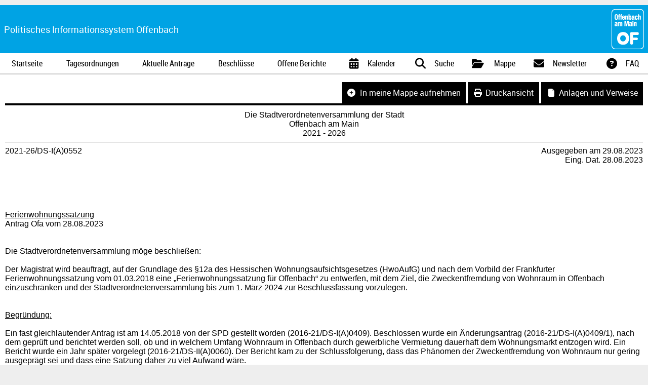

--- FILE ---
content_type: text/html; charset=UTF-8
request_url: https://pio.offenbach.de/index.php?aktiv=doc&docid=2023-00019640&year=2023&av_dokument_id=19640
body_size: 4782
content:
<!DOCTYPE html>
<html prefix="og: http://ogp.me/ns#">
  <head>
    <meta charset="utf-8">
    <title>
      PIO: Politisches Informationssystem Offenbach 2021-26/DS-I(A)0552 Ferienwohnungssatzung
    </title>
    <meta http-equiv="X-UA-Compatible" content="IE=edge">
    <meta name="viewport" content="width=device-width, initial-scale=1.0">
    <link rel="apple-touch-icon" sizes="57x57" href="/img/favicon/apple-icon-57x57.png">
    <link rel="apple-touch-icon" sizes="60x60" href="/img/favicon/apple-icon-60x60.png">
    <link rel="apple-touch-icon" sizes="72x72" href="/img/favicon/apple-icon-72x72.png">
    <link rel="apple-touch-icon" sizes="76x76" href="/img/favicon/apple-icon-76x76.png">
    <link rel="apple-touch-icon" sizes="114x114" href="/img/favicon/apple-icon-114x114.png">
    <link rel="apple-touch-icon" sizes="120x120" href="/img/favicon/apple-icon-120x120.png">
    <link rel="apple-touch-icon" sizes="144x144" href="/img/favicon/apple-icon-144x144.png">
    <link rel="apple-touch-icon" sizes="152x152" href="/img/favicon/apple-icon-152x152.png">
    <link rel="apple-touch-icon" sizes="180x180" href="/img/favicon/apple-icon-180x180.png">
    <link rel="icon" type="image/png" sizes="192x192" href="/img/favicon/android-icon-192x192.png">
    <link rel="icon" type="image/png" sizes="32x32" href="/img/favicon/favicon-32x32.png">
    <link rel="icon" type="image/png" sizes="96x96" href="/img/favicon/favicon-96x96.png">
    <link rel="icon" type="image/png" sizes="16x16" href="/img/favicon/favicon-16x16.png">
    <link rel="manifest" href="/img/favicon/manifest.json">
    <meta name="msapplication-TileColor" content="#ffffff">
    <meta name="msapplication-TileImage" content="/img/favicon/ms-icon-144x144.png">
    <meta name="theme-color" content="#ffffff">
    <meta name="keywords" content="pio pio.offenbach.de parlamentarisches politisches informationssystem offenbach main stvo sitzungskalender stadtverordnetenversammlung fraktionen Ferienwohnungssatzung 2021-26/DS-I(A)0552">
    <meta name="description" content="2021-26/DS-I(A)0552 Ferienwohnungssatzung">
    <link rel="stylesheet" href="css/jquery-ui.min.css">
    <link rel="stylesheet" href="/css/jquery-ui.min.css">
    <link rel="stylesheet" href="/css/multiple-select.css">
    <link rel="stylesheet" href="/fontawesome-free-6.6.0-web/css/all.min.css">
    <link rel="stylesheet" href="/css/animate.compat.css">
    <link rel="stylesheet" href="/css/pio.css">
    <link rel="stylesheet" href="/css/pio_scss.css">
    <link rel="stylesheet" href="/css/pio-responsive.css">
    <script type="text/javascript" src="/js/jquery-3.6.0.min.js"></script>
    <script type="text/javascript" src="/js/jquery-ui.min.js"></script>
    <script type="text/javascript" src="/js/jquery.ui.touch-punch.min.js"></script>
    <script type="text/javascript" src="/js/datepicker-de.js"></script>
    <script type="text/javascript" src="/js/navigo.min.js"></script>
    <script type="text/javascript" src="/js/multiple-select.js"></script>
    <script type="text/javascript" src="/js/pio.js"></script>
    <script type="text/javascript" src="/js/pio_sitzungsmappe.js"></script>
    <script type="text/javascript" src="/js/AudioCaptcha.js"></script><!--[if lte IE 8]>
  <script type="text/javascript" src="js/respond.min.js"></script>
  <!-- <![endif]-->
    <meta name="apple-mobile-web-app-title" content="PIO">
    <meta name="apple-mobile-web-app-capable" content="yes">
    <meta name="apple-mobile-web-app-status-bar-style" content="black">
    <meta name="apple-touch-fullscreen" content="yes">
    <link rel="apple-touch-startup-image" href="img/startup.png"><!-- OpenSearch -->
    <link rel="search" type="application/opensearchdescription+xml" title="PIO-Suche" href="index.php?aktiv=suchexmlschema&format=xml"><!-- OpenGraph -->
    <meta property="og:site_name" content="Politisches Informationssystem Offenbach">
    <meta property="og:locale" content="de_DE">
    <meta property="og:type" content="article">
    <meta property="og:url" content="https://pio.offenbach.de/index.php?aktiv=doc&docid=2023-00019640&year=2023&av_dokument_id=19640">
    <meta property="og:title" content="Ferienwohnungssatzung">
    <meta property="og:image" content="https://pio.offenbach.de/index.php?aktiv=doc&docid=2023-00019640&year=2023&format=imagejpeg&view=opengraphimage&av_dokument_id=19640">
    <meta property="og:image:secure_url" content="https://pio.offenbach.de/index.php?aktiv=doc&docid=2023-00019640&year=2023&format=imagejpeg&view=opengraphimage&av_dokument_id=19640">
    <meta property="og:image:type" content="image/jpeg">
    <meta property="og:image:width" content="1200">
    <meta property="og:image:height" content="630">
    <meta property="og:image:alt" content="Politisches Informationssystem Offenbach">
    <meta property="article:published_time" content="2023-09-25T18:49:03+0200">
  </head>
  <body class="doc">
    <div class="ym-wrapper PIO-Hauptcontainer" id="pio-page">
      <div class="ym-wbox">
        <!-- Kopfzeile -->
        <div class="PIO-Header" role="banner">
          <div class="BurgerMenueLink">
            <a href="#" class="fa fa-fw fa-bars"></a><a href="#" class="Beschriftung">Menü</a>
          </div>
          <div class="Titel">
            <span class="pio-title"><a href="index.php">Politisches Informationssystem Offenbach</a></span>
          </div>
          <div class="Logo">
            <div class="pio-header pio-header-right">
              <div class="pio-logo-container">
                <a href="index.php"><img src="/img/OF_head.png" alt="Offenbach am Main" title="Offenbach am Main"></a>
              </div>
            </div>
          </div>
        </div><!-- Ende Kopfzeile -->
        <!-- Navigation -->
        <div class="ym-grid PIONavigationContainer animated faster" role="navigation">
          <div class="ym-gbox pio-nav-container">
            <ul class="pio-nav">
              <li>
                <a href="index.php?aktiv=&amp;view=" class=""><span class="NavigationTitel">Startseite</span></a>
              </li>
              <li>
                <a href="index.php?aktiv=tagesordnungen&amp;view=" class=""><span class="NavigationTitel">Tagesordnungen</span></a>
              </li>
              <li>
                <a href="index.php?aktiv=antraege&amp;view=" class=""><span class="NavigationTitel">Aktuelle Anträge</span></a>
              </li>
              <li>
                <a href="index.php?aktiv=beschluesse&amp;view=" class=""><span class="NavigationTitel">Beschlüsse</span></a>
              </li>
              <li>
                <a href="index.php?aktiv=berichte&amp;view=" class=""><span class="NavigationTitel">Offene Berichte</span></a>
              </li>
              <li>
                <a href="index.php?aktiv=kalender&amp;view=" class=""><i class="fa fa-fw fa-calendar-alt animated"></i> <span class="NavigationTitel">Kalender</span></a>
              </li>
              <li>
                <a href="index.php?aktiv=suche&amp;view=" class=""><i class="fa fa-fw fa-search animated"></i> <span class="NavigationTitel">Suche</span></a>
              </li>
              <li>
                <a href="index.php?aktiv=mappe&amp;view=" class=""><i class="fa fa-fw fa-folder-open animated"></i> <span class="AnzahlElementeMappeContainer Leer"><span class="AnzahlElementeMappe"></span></span> <span class="NavigationTitel">Mappe</span></a>
              </li>
              <li>
                <a href="index.php?aktiv=newsletter&amp;view=" class=""><i class="fa fa-fw fa-envelope animated"></i> <span class="NavigationTitel">Newsletter</span></a>
              </li>
              <li>
                <a href="index.php?aktiv=hilfe&amp;view=" class=""><i class="fa fa-fw fa-question-circle animated"></i> <span class="NavigationTitel">FAQ</span></a>
              </li>
            </ul>
          </div>
        </div><!-- Ende Navigation -->
        <!-- Bereich fuer Meldungen -->
        <div class="MeldungContainer"></div><!-- Mappe mobil -->
        <div class="MappeMobil Leer">
          <a href="index.php?aktiv=mappe"><i class="fa fa-fw fa-folder-open animated"></i> <span class="AnzahlElementeMappeContainer Leer"><span class="AnzahlElementeMappe"></span></span></a>
        </div><!-- Teaser -->
        <!-- Inhaltsbereich -->
        <div class="PIO-Inhalt">
          <div class="pio-content">
            <div class="ym-grid">
              <div class="ym-gbox pio-print">
                <!-- 2022-02-14: Sitzungsmappe kurzfristig ausschliessen -->
                <a href="#" class="MappeAufnehmen"><span class="pio-label"><i class="fa fa-plus-circle"></i> In meine Mappe aufnehmen</span></a>
                <div class="pio-modal MappeAufnehmenAuswahl animated fadeInDown hide">
                  <p>
                    Möchten Sie nur dieses einzelne Dokument oder auch alle zugehörigen Dokumente in Ihre Mappe aufnehmen?
                  </p>
                  <div>
                    <a href="?aktiv=doc&amp;AlleOderEinzeln=einzeln&amp;docid=2023-00019640&amp;av_dokument_id=19640" class="btn hinzufuegen" data-hinzufuegen="einzeln"><i class="fa fa-square"></i> Nur dieses Dokument in meine Mappe aufnehmen</a>
                  </div>
                  <div>
                    <a href="?aktiv=doc&amp;AlleOderEinzeln=alle&amp;docid=2023-00019640&amp;av_dokument_id=19640" class="btn hinzufuegen" data-hinzufuegen="alle"><i class="fa fa-clone"></i> Alle zugehörigen Dokumente in meine Mappe aufnehmen</a>
                  </div>
                  <div>
                    <a href="#" class="btn abbrechen"><i class="fa fa-close"></i> Abbrechen</a>
                  </div>
                </div><a href="index.php?aktiv=doc&docid=2023-00019640&amp;year=2023&amp;av_dokument_id=19640&amp;view=print" target="_blank"><span class="pio-label"><i class="fa fa-fw fa-print"></i>Druckansicht</span></a> <a href="index.php?aktiv=doc&docid=2023-00019640&amp;year=2023&amp;av_dokument_id=19640&amp;view=#pio-anlagen"><span class="pio-label"><i class="fa fa-fw fa-file"></i>Anlagen und Verweise</span></a>
              </div>
            </div>
            <div class="pio-doc-container" role="main">
              <div class="WordSection1">
                <p class="MsoNormal" align="center">
                  <span style='font-size:12.0pt;font-family: "Arial",sans-serif'>Die Stadtverordnetenversammlung der Stadt</span>
                </p>
                <p class="MsoNormal" align="center">
                  <span style='font-size:12.0pt;font-family: "Arial",sans-serif'>Offenbach am Main</span>
                </p>
                <p class="MsoNormal" align="center">
                  <span style='font-size:12.0pt;font-family: "Arial",sans-serif'>2021 - 2026</span>
                </p>
                <hr>
                <p class="PIO-Kopfzeile">
                  <span class="PIO-Kopfzeile-Links">2021-26/DS-I(A)0552</span><span class="PIO-Kopfzeile-Rechts">Ausgegeben am 29.08.2023</span>
                </p>
                <p class="PIO-Kopfzeile DatumEingang">
                  <span class="PIO-Kopfzeile-Rechts">Eing. Dat. 28.08.2023</span>
                </p>
                <p class="MsoNormal">
                  <span style='font-size:12.0pt;font-family:"Arial",sans-serif'>&nbsp;</span>
                </p>
                <p class="MsoNormal">
                  <span style='font-size:12.0pt;font-family:"Arial",sans-serif'>&nbsp;</span>
                </p>
                <p class="MsoNormal">
                  <span style='font-size:12.0pt;font-family:"Arial",sans-serif'>&nbsp;</span>
                </p>
                <p class="MsoNoSpacing">
                  <span style='font-size:12.0pt;font-family:"Arial",sans-serif'>&nbsp;</span>
                </p>
                <p class="MsoNoSpacing">
                  <span style='font-size:12.0pt;font-family:"Arial",sans-serif'>&nbsp;</span>
                </p>
                <p class="MsoNoSpacing">
                  <u><span style='font-size:12.0pt;font-family:"Arial",sans-serif'>Ferienwohnungssatzung</span></u>
                </p>
                <p class="MsoNoSpacing">
                  <span style='font-size:12.0pt;font-family:"Arial",sans-serif'>Antrag Ofa vom 28.08.2023</span>
                </p>
                <p class="MsoNoSpacing">
                  <span style='font-size:12.0pt;font-family:"Arial",sans-serif'>&nbsp;</span>
                </p>
                <p class="MsoNoSpacing">
                  <span style='font-size:12.0pt;font-family:"Arial",sans-serif'>&nbsp;</span>
                </p>
                <p class="MsoNoSpacing">
                  <span style='font-size:12.0pt;font-family:"Arial",sans-serif'>Die Stadtverordnetenversammlung möge beschließen:</span>
                </p>
                <p class="MsoNoSpacing">
                  <span style='font-size:12.0pt;font-family:"Arial",sans-serif'>&nbsp;</span>
                </p>
                <p class="MsoBodyText">
                  <span style='font-size:12.0pt;font-family:"Arial",sans-serif'>Der Magistrat wird beauftragt, auf der Grundlage des §12a des Hessischen Wohnungsaufsichtsgesetzes (HwoAufG) und nach dem Vorbild der Frankfurter Ferienwohnungssatzung vom 01.03.2018 eine „Ferienwohnungssatzung für Offenbach“ zu entwerfen, mit dem Ziel, die Zweckentfremdung von Wohnraum in Offenbach einzuschränken und der Stadtverordnetenversammlung bis zum 1. März 2024 zur Beschlussfassung vorzulegen.</span>
                </p>
                <p class="MsoNormal">
                  <span style='font-size:12.0pt;font-family:"Arial",sans-serif'>&nbsp;</span>
                </p>
                <p class="MsoNormal">
                  <span style='font-size:12.0pt;font-family:"Arial",sans-serif'>&nbsp;</span>
                </p>
                <p class="MsoNoSpacing">
                  <u><span style='font-size:12.0pt;font-family:"Arial",sans-serif'>Begründung:</span></u>
                </p>
                <p class="MsoNormal">
                  <span style='font-size:12.0pt;font-family:"Arial",sans-serif'>&nbsp;</span>
                </p>
                <p class="MsoNormal">
                  Ein fast gleichlautender Antrag ist am 14.05.2018 von der SPD gestellt worden (2016-21/DS-I(A)0409). Beschlossen wurde ein Änderungsantrag (2016-21/DS-I(A)0409/1), nach dem geprüft und berichtet werden soll, ob und in welchem Umfang Wohnraum in Offenbach durch gewerbliche Vermietung dauerhaft dem Wohnungsmarkt entzogen wird. Ein Bericht wurde ein Jahr später vorgelegt (2016-21/DS-II(A)0060). Der Bericht kam zu der Schlussfolgerung, dass das Phänomen der Zweckentfremdung von Wohnraum nur gering ausgeprägt sei und dass eine Satzung daher zu viel Aufwand wäre.
                </p>
                <p class="MsoNormal">
                  Beobachtungen der Angebote im Internet sowie Berichte von Nachbarn von neu erbauten Wohnungen erwecken den Eindruck, dass sich die Situation seitdem geändert hat und dass es nun viel mehr möblierte 1-ZW zu horrenden Preisen zur Kurzeitmiete gibt.
                </p>
                <p class="MsoNormal">
                  Frankfurt hat am 1. März 2018 eine solche Satzung verabschiedet. Die meisten Angebote für Kurzzeitübernachtungen im Offenbach im Internet betonen die Nähe zu Frankfurt. Es ist davon auszugehen, dass viele Anbieter aus Frankfurt infolge der dortigen Satzung inzwischen nach Offenbach ausgewichen sind.
                </p>
                <div>
                  <p class="MsoNormal">
                    Dadurch werden dem knappen Wohnungsmarkt in Offenbach viele Wohnungen entzogen.
                  </p>
                </div>
                <p class="MsoBodyText">
                  <span style='font-size:12.0pt;font-family:"Arial",sans-serif'>&nbsp;</span>
                </p>
                <p class="MsoNoSpacing">
                  <u><span style='font-size:12.0pt;font-family:"Arial",sans-serif'>Hinweis:</span></u> <span style='font-size:12.0pt;font-family:"Arial",sans-serif'>Der Antrag wird den Stadtverordneten und Fraktionen elektronisch (PIO) zur Verfügung gestellt.</span>
                </p>
                <p class="MsoNoSpacing">
                  <span style='font-size:12.0pt;font-family:"Arial",sans-serif'>&nbsp;</span>
                </p>
                <p class="MsoNormal">
                  &nbsp;
                </p>
              </div>
            </div>
            <p class="box warning pio-warnung" role="note">
              Dieser Text wurde mit dem "Politischen Informationssystem Offenbach" erstellt. Er dient nur der Information und ist nicht rechtsverbindlich. Etwaige Abweichungen des Layouts gegenüber dem Original sind technisch bedingt und können nicht verhindert werden.
            </p><a name="pio-anlagen" id="pio-anlagen"></a>
            <div class="ym-grid">
              <div class="ym-gbox pio-ref">
                <span class="pio-label"><i class="fa fa-fw fa-file"></i>Anlagen und Verweise</span>
              </div>
            </div>
            <div class="Baum" role="complementary">
              <ul class="level0">
                <!-- 1 Antrag -->
                <!-- $doc ist das global offene dokument -->
                <!-- $Dokument ist das Dokument dieses Eintrages hier -->
                <li class="ref aktiv">
                  <a href="index.php?aktiv=doc&docid=2023-00019640&amp;year=2023&amp;av_dokument_id=19640&amp;view="><i class="fa fa-fw fa-file-lines"></i> <span class="pio-doctype muted">Antrag</span> <span class="pio-dsnummer">2021-26/DS-I(A)0552</span> <span class="pio-betreff" title="Ferienwohnungssatzung">Ferienwohnungssatzung</span> <!-- <span class="btn small">Anzeigen <i class="fa fa-angle-double-right"></i></span> --></a>
                </li><!-- 2. Beschluss: -->
                <ul>
                  <!-- $doc ist das global offene dokument -->
                  <!-- $Dokument ist das Dokument dieses Eintrages hier -->
                  <li class="ref">
                    <a href="index.php?aktiv=doc&docid=2023-00019738&amp;year=2023&amp;av_dokument_id=19738&amp;view="><i class="fa fa-fw fa-file-contract"></i> <span class="pio-doctype muted">Beschluss</span> <span class="pio-dsnummer">2021-26/DS-I(A)0552</span> <span class="pio-betreff" title="Ferienwohnungssatzung">Ferienwohnungssatzung</span> <!-- <span class="btn small">Anzeigen <i class="fa fa-angle-double-right"></i></span> --></a>
                  </li>
                </ul><!-- 4. Aenderungsantraege -->
                <ul>
                  <li class="Aenderungsantraege">
                    <span class="Titel"><i class="fa fa-fw fa-shuffle"></i> Änderungsanträge (1)</span>
                    <ul class="level1">
                      <!-- 1 Antrag -->
                      <!-- $doc ist das global offene dokument -->
                      <!-- $Dokument ist das Dokument dieses Eintrages hier -->
                      <li class="ref">
                        <a href="index.php?aktiv=doc&docid=2023-00019715&amp;year=2023&amp;av_dokument_id=19715&amp;view="><i class="fa fa-fw fa-file-lines"></i> <span class="pio-doctype muted">Änderung</span> <span class="pio-dsnummer">2021-26/DS-I(A)0552/1</span> <span class="pio-betreff" title="Ferienwohnungssatzung">Ferienwohnungssatzung</span> <!-- <span class="btn small">Anzeigen <i class="fa fa-angle-double-right"></i></span> --></a>
                      </li><!-- 2. Beschluss: -->
                      <ul>
                        <!-- $doc ist das global offene dokument -->
                        <!-- $Dokument ist das Dokument dieses Eintrages hier -->
                        <li class="ref">
                          <a href="index.php?aktiv=doc&docid=2023-00019739&amp;year=2023&amp;av_dokument_id=19739&amp;view="><i class="fa fa-fw fa-file-contract"></i> <span class="pio-doctype muted">Beschluss</span> <span class="pio-dsnummer">2021-26/DS-I(A)0552/1</span> <span class="pio-betreff" title="Ferienwohnungssatzung">Ferienwohnungssatzung</span> <!-- <span class="btn small">Anzeigen <i class="fa fa-angle-double-right"></i></span> --></a>
                        </li>
                      </ul>
                    </ul>
                  </li>
                </ul>
              </ul>
            </div><!-- Mappe -->
            <form class="Dokument">
              <input type="hidden" name="aktiv" value="eigenemappe"> <input type="hidden" name="AlleOderEinzeln" value="einzeln"> <input type="hidden" name="docid" value="2023-00019640">
            </form>
            <div class="MappeContainer">
              <div class="pio-ref">
                <a href="#" class="MappeAufnehmen"><span class="pio-label"><i class="fa fa-plus-circle"></i> In meine Mappe aufnehmen</span></a>
                <div class="pio-modal MappeAufnehmenAuswahl animated fadeInDown hide">
                  <p>
                    Möchten Sie nur dieses einzelne Dokument oder auch alle zugehörigen Dokumente in Ihre Mappe aufnehmen?
                  </p>
                  <div>
                    <a href="?aktiv=doc&amp;AlleOderEinzeln=einzeln&amp;docid=2023-00019640&amp;av_dokument_id=19640" class="btn hinzufuegen" data-hinzufuegen="einzeln"><i class="fa fa-square"></i> Nur dieses Dokument in meine Mappe aufnehmen</a>
                  </div>
                  <div>
                    <a href="?aktiv=doc&amp;AlleOderEinzeln=alle&amp;docid=2023-00019640&amp;av_dokument_id=19640" class="btn hinzufuegen" data-hinzufuegen="alle"><i class="fa fa-clone"></i> Alle zugehörigen Dokumente in meine Mappe aufnehmen</a>
                  </div>
                  <div>
                    <a href="#" class="btn abbrechen"><i class="fa fa-close"></i> Abbrechen</a>
                  </div>
                </div><span class="pio-label"><i class="fa fa-fw fa-folder-open"></i>Mappe</span>
              </div>
              <form class="MappeForm">
                <input type="hidden" name="aktiv" value="mappe"> <input type="hidden" name="quelle" value="AJAX"> <input type="hidden" name="aktion" value="bearbeiten_bestaetigen">
                <p>
                  Hier können Sie Dokumente aus dem PIO zusammentragen und als Mappe herunterladen.
                </p>
                <p>
                  Wählen Sie dazu in einem Dokument die Funktion '<i class="fa fa-folder-open"></i> in meine Mappe aufnehmen' aus.
                </p>
              </form>
            </div>
          </div>
        </div><!-- Fusszeile -->
        <div class="pio-footer" role="contentinfo">
          <div class="footermenue">
            <ul class="pio-nav-footer">
              <li class="hidden-desktop">
                <a href="#pio-page"><i class="fa fa-fw fa-chevron-up"></i>Zum Seitenanfang springen</a>
              </li>
              <li>
                <a href="index.php?aktiv=impressum">Impressum</a>
              </li>
              <li>
                <a href="index.php?aktiv=datenschutz">Datenschutz</a>
              </li>
              <li>
                <a href="index.php?aktiv=login">Anmelden</a>
              </li>
            </ul>
          </div>
          <div class="impressum">
            <p class="MsoNoSpacing">
              Kontakt:&nbsp;
            </p>
            <p class="MsoNoSpacing">
              +49 (0) 69 80 65 26 56
            </p>
            <p class="MsoNoSpacing">
              <a href="mailto:stadtverordnetenbuero@offenbach.de?subject=Nachricht%20%C3%BCber%20PIO"><span style="color:#ffffff;">stadtverordnetenbuero@offenbach.de</span></a> <span style="color:#000000;"></span>
            </p>
          </div>
          <div class="datumdatenbestand">
            <div>
              Datenbestand vom 30.01.2026 14:03 Uhr.
            </div>
            <div>
              Version <a href="index.php?aktiv=version">1.0.25</a>
            </div>
          </div>
        </div><!-- Ende Fusszeile -->
      </div><!-- Ende WBOX -->
    </div><!-- Ende WRAPPER -->
  </body>
</html>